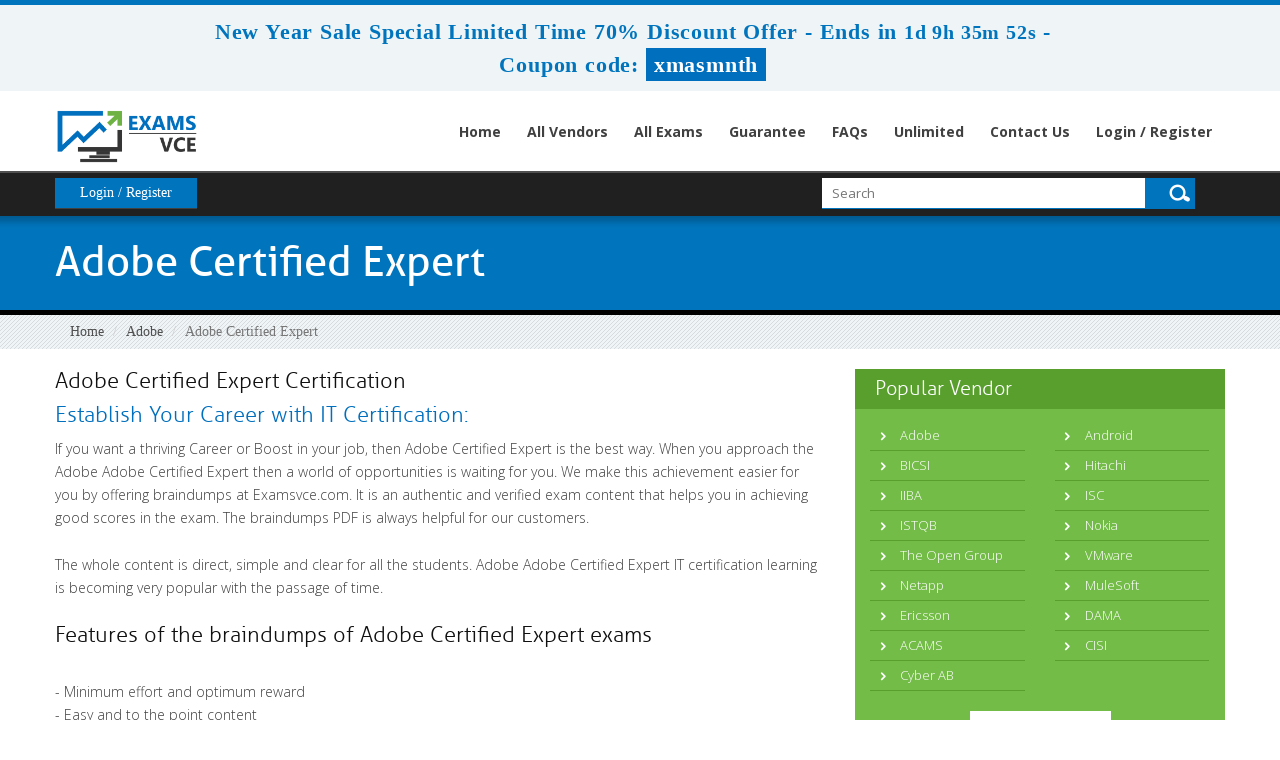

--- FILE ---
content_type: text/html; charset=UTF-8
request_url: https://www.examsvce.com/Adobe-Certified-Expert-cert.html
body_size: 6716
content:
<!DOCTYPE html>

<html lang="en">



<head>



    <meta charset="utf-8">

    <meta http-equiv="X-UA-Compatible" content="IE=edge">

    <meta name="viewport" content="width=device-width, initial-scale=1.0" />

    <meta name="author" content="">



    <meta name="description" content="ExamsVCE providing you 100% Adobe Certified Expert Certification exams passing guarantee with 100% valid Adobe Certified Expert vce practice test dumps with verified answers." />
<meta name="keywords" content="Adobe Adobe Certified Expert certification vce practice test braindumps, Adobe Certified Expert vce exams questions PDF, vce Questions and Answers, Adobe Certified Expert vce dumps" />
<link rel="canonical" href="https://www.examsvce.com/Adobe-Certified-Expert-cert.html" />
<title>Adobe Certified Expert Certification VCE Practice Test Dumps by ExamsVCE with 100% Passing Guarantee</title>

	<link rel="icon" href="https://www.examsvce.com/img/favicon.ico" type="image/x-icon">

    <!-- Bootstrap Core CSS -->

    <link href="https://www.examsvce.com/css/bootstrap.min.css" rel="stylesheet">



    <!-- Custom CSS -->

    <script src='https://www.google.com/recaptcha/api.js' async></script>

	<!-- <script src="https://www.google.com/recaptcha/api.js?render=6LefN94UAAAAAC4wghzmr-_oits3-D6G4i0_vdNB" defer></script> -->
	


    <link href="https://www.examsvce.com/css/custom.css" rel="stylesheet">

	<link href="https://www.examsvce.com/font-awesome-4.7.0/css/font-awesome.css" rel="stylesheet">

    <link href='https://fonts.googleapis.com/css?family=Open+Sans:300,400,700,600' rel='stylesheet' type='text/css'>



	<script src="https://www.examsvce.com/js/clipboard.min.js" async></script>

    <!-- HTML5 Shim and Respond.js IE8 support of HTML5 elements and media queries -->

    <!-- WARNING: Respond.js doesn't work if you view the page via file:// -->

    <!--[if lt IE 9]>

        <script src="https://oss.maxcdn.com/libs/html5shiv/3.7.0/html5shiv.js"></script>

        <script src="https://oss.maxcdn.com/libs/respond.js/1.4.2/respond.min.js"></script>

    <![endif]-->

    

<link href="https://www.examsvce.com/css/style.css?ver=3.3" rel="stylesheet" type="text/css">

<script type="text/javascript" src="https://www.examsvce.com/js/responsiveslides.min.js" async></script> 





<script>

        $(function () {

            $("#banner-slider").responsiveSlides({

                auto: false,

                pager: true,

                nav: false,

                speed: 600,

                maxwidth: 1170,

                maxheight: 530,

                namespace: "transparent-btns"

            });

        });

    </script>

	<script src="https://www.examsvce.com/js/jquery.js"></script>


<!--Start of Zopim Live Chat Script-->
<script type="text/javascript">
setTimeout(function(){
window.$zopim||(function(d,s){var z=$zopim=function(c){
z._.push(c)},$=z.s=
d.createElement(s),e=d.getElementsByTagName(s)[0];z.set=function(o){z.set.
_.push(o)};z._=[];z.set._=[];$.async=!0;$.setAttribute('charset','utf-8');
$.src='//v2.zopim.com/?4HWLfFA8ZMXbs2c22Z0fW8jSBLJQIQF3';z.t=+new Date;$.
type='text/javascript';e.parentNode.insertBefore($,e)})(document,'script');
}, 8000);

</script>
<!--End of Zopim Live Chat Script-->

<!-- Google tag (gtag.js) -->
<script async src="https://www.googletagmanager.com/gtag/js?id=G-F6EHEPM3E6"></script>
<script>
  window.dataLayer = window.dataLayer || [];
  function gtag(){dataLayer.push(arguments);}
  gtag('js', new Date());

  gtag('config', 'G-F6EHEPM3E6');
</script>
<meta name="ahrefs-site-verification" content="7c8f43b31f2ae453c34a3db858ba8b99737088ee2d9333d765e1c93671de13fe">

</head>



<body>




<!-- header advertisment -->
    <div class="promotionTitle">
        <div class="container">
            <div class="promotionTitle-title">
                <h3><span>New Year Sale Special Limited Time 70% Discount Offer - </span> Ends in <span id="coupontimeRem">0d 00h 00m 00s</span> - <span> Coupon code: <i>xmasmnth</i></span>
                </h3>
            </div>
        </div>
    </div>
<!-- header advertisment -->
<style>
/* header advertisment */
.promotionTitle {
  background: #eff4f7;
  opacity: 1;
  height: 100%;
  width: 100%;
  visibility: visible;
}
.promotionTitleActive {
  opacity: 0;
  height: 0;
  width: 0;
  visibility: hidden;
}
.promotionTitle-title {
  position: relative;
}
.promotionTitle-title h3 {
  position: relative;
  font-size: 22px;
  letter-spacing: .8px;
  line-height: 1.5;
  margin: 10px 10px;
  color: #0075bd;
  font-weight: bold;
  text-align: center;
  width: 97%;
 padding: 0px;
}

.promotionTitle-title i{
	background-color:#006fbd;
	color:#fff;
	padding: 4px 8px;
	font-style: normal;
	font-weight: 600;
	font-size: 22px;
}

.promotionTitle-title span {
	 color: #0075bd;
	 font-weight: bold;
	 display: inline-block;
	 font-size: 22px;
 font-weight: bold;
}

.promotionTitle-title h3 span#coupontimeRem {
  font-size: 20px;
}
</style>
<script>
		function closeDisBox(){
			$('.topDiscountBar').hide();
		}
	// Set the date we're counting down to
		var countDownDate = new Date("Jan 19, 2026 23:59:59").getTime();

		// Update the count down every 1 second
		var x = setInterval(function() {

		  // Get today's date and time
		  var now = new Date().getTime();

		  // Find the distance between now and the count down date
		  var distance = countDownDate - now;

		  // Time calculations for days, hours, minutes and seconds
		  var days = Math.floor(distance / (1000 * 60 * 60 * 24));
		  var hours = Math.floor((distance % (1000 * 60 * 60 * 24)) / (1000 * 60 * 60));
		  var minutes = Math.floor((distance % (1000 * 60 * 60)) / (1000 * 60));
		  var seconds = Math.floor((distance % (1000 * 60)) / 1000);

		  // Display the result in the element with id="demo"
		  document.getElementById("coupontimeRem").innerHTML = days + "d " + hours + "h "
  + minutes + "m " + seconds + "s ";
		  // If the count down is finished, write some text
		  if (distance < 0) {
			clearInterval(x);
			document.getElementById("coupontimeRem").innerHTML = "EXPIRED";
		  }
		}, 1000);
	</script>

<script src="https://www.google.com/recaptcha/api.js?render=6Ldn4M8UAAAAAIurBHJl4puDFcRg0N35iRrHjuAJ"></script>
  <script>
  $(document).ready(function(){
      grecaptcha.ready(function() {
        grecaptcha.execute('6Ldn4M8UAAAAAIurBHJl4puDFcRg0N35iRrHjuAJ').then(function(token) {
                $('form[name="downloadDemo"]').prepend('<input type="hidden" name="g-recaptcha-response" value="'+token+'">');
                $('form[name="contactusForm"]').prepend('<input type="hidden" name="g-recaptcha-response" value="'+token+'">');
                $('form[name="exam_request"]').prepend('<input type="hidden" name="g-recaptcha-response" value="'+token+'">');
				$('form[name="forgotPass"]').prepend('<input type="hidden" name="g-recaptcha-response" value="'+token+'">');
                $('form[name="registerForm"]').prepend('<input type="hidden" name="g-recaptcha-response" value="'+token+'">');
                $('form[name="loginForm"]').prepend('<input type="hidden" name="g-recaptcha-response" value="'+token+'">');
                $('form[name="addComment"]').prepend('<input type="hidden" name="g-recaptcha-response" value="'+token+'">');
				
        });
      });
  })
  </script>

<div class="header">

        <div class="max-width">

        	<div class="group">

                <div class="logo-box group">
                    <a href="https://www.examsvce.com"><img src="https://www.examsvce.com/images/logo.png" alt="examsvce.com" class="sitelogo"></a>
                </div>
                <div class="nav_main">

                    <div id="menuLink" class="menuLink"><a>Menu</a></div>

                    <div class="nav_pan">

                      <ul class="nav">

                      
                       <li><a href="https://www.examsvce.com" >Home</a></li>

                     <li><a href="/vendors.html" >All Vendors</a></li>

					<li><a href="/allexams.html" >All Exams</a></li>

                 	<li><a href="/guarantee.html" >Guarantee</a></li>

					<li><a href="/faq.html" >FAQs</a></li>

					<li><a href="/unlimitedaccess.html" >Unlimited</a></li>

                    <li><a href="/contactus.html" >Contact Us</a></li>

                   	

						<li><a href="/register.html">Login / Register</a></li>

				    
                      </ul>

                    </div>

                </div>

            </div>

         </div>

        <div class="member-area-and-search-box group">

            <div class="max-width">

                <ul class="member-area group">

                	
                    	<li class="register"><a href="/register.html">Login / Register</a></li>

                    
                    

                    

                </ul>

                <div class="search-box">

                    <form class="form" action="/search.html" method="POST" >

                    	<input type="text" class="input-field01" id="textfield"  name="query" placeholder="Search" required >

                        <input type="submit" class="search-submit" value="&nbsp;">

                    </form>

            </div>

            </div>

        </div>

    </div>



    

  <!-- Page Title -->

<div class="inner-page-banner">

    	<div class="max-width">

        	<h1 class="inner-banner-heading">Adobe Certified Expert</h1>

        </div>

</div>

<!-- Page breadcum -->

<div class="breadcrumb-box">

	<div class="max-width">

    	<ol class="breadcrumb">

  			<li><a href="https://www.examsvce.com">Home</a></li>

  		<li><a href="/Adobe.html">Adobe</a></li>

  		<li class="active">Adobe Certified Expert</li>

		</ol>

	</div>

</div>







<div class="inner-body-box">

    	<div class="max-width">

        	<div class="inner-body-left">

            	<h2>Adobe Certified Expert Certification</h2>

                <h2 class="apple-heading">Establish Your Career with IT Certification:</h2>

<p>If you want a thriving Career or Boost in your job, then Adobe Certified Expert&nbsp;is the best way. When you approach the Adobe Adobe Certified Expert then a world of opportunities is waiting for you. We make this achievement easier for you by offering braindumps at Examsvce.com. It is an authentic and verified exam content that helps you in achieving good scores in the exam. The braindumps PDF is always helpful for our customers.</p>

<p>The whole content is direct, simple and clear for all the students. Adobe Adobe Certified Expert IT certification learning is becoming very popular with the passage of time.</p>

<h2>Features of the braindumps of Adobe Certified Expert exams</h2>

<p><br />
- Minimum effort and optimum reward<br />
- Easy and to the point content<br />
- Verified and relevant content<br />
- 100% money back guarantee<br />
- Live chat and online demo</p>

<p>There are VCE Files available at examsvce.com facilitating the customers with the IT certification exam preparation.</p>

           		<h3 class="blue-heading">All Adobe Certified Expert Certification Exams</h3>
                <ul class="cert-list02 group">

                    <li class="cert-titles">Exam</li>

                    <li class="cert-price">Price</li>

                    <li class="cert-buynow">Buy Now</li>

                </ul>
                <ul>

                    

                    

                    

                    

                     
            <li>

                        <ul class="cert-list02 cert-content group">

                            <li class="cert-titles">

                                <div class="cert-title01">

                                	<a href="/AD0-E606-exam.html">

									AD0-E606 Practice Test

                                    </a>

                                </div>

                                <div class="cert-titles-descripton">Adobe Journey Optimizer Developer Expert</div>

                            </li>

                            <li class="cert-price03">850</li>

                            <li class="cert-buynow">

                            </li>

                        </ul>

                    </li>

            

            
            <li>

                        <ul class="cert-list02 cert-content group">

                            <li class="cert-titles">

                                <div class="cert-title01">

                                	<a href="/AD0-E725-exam.html">

									AD0-E725 Practice Test

                                    </a>

                                </div>

                                <div class="cert-titles-descripton">Adobe Commerce Developer Expert</div>

                            </li>

                            <li class="cert-price03">144.99</li>

                            <li class="cert-buynow">
<a href="javascript:void(0);" class="buy-now-button add_cart" data-url="/main/cart/addcart.html" data-id="9588" data-product="3" data-duration="3">
Buy Now</a>

                            </li>

                        </ul>

                    </li>

            

            
   


            <li>

                        <ul class="cert-list02 cert-content group">

                            <li class="cert-titles">

                                <div class="cert-title01">

                                	<a href="/AD0-E312-exam.html">

									AD0-E312 Practice Test

                                    </a>

                                </div>

                                <div class="cert-titles-descripton">Adobe Campaign Classic Developer Expert</div>

                            </li>

                            <li class="cert-price03">144.99</li>

                            <li class="cert-buynow">
<a href="javascript:void(0);" class="buy-now-button add_cart" data-url="/main/cart/addcart.html" data-id="5828" data-product="3" data-duration="3">
Buy Now</a>

                            </li>

                        </ul>

                    </li>



                    

                </ul>
				<br />
			

                <br /><h3 class="green-heading">  All Adobe Certifications in Realexamportal</h3>

                

                

                
                

                <div class="inner-cert-list-box group">

                	<ul class="cert-list">

                    

                    	
                    	

                    	<li>

                        	<div class="name-box" style="height:70px;">

                                <h4>
								<a href="/Adobe-Certified-Expert-cert.html">
								Adobe Certified Expert</a></h4>


                            </div>

                        </li>


                        
                    	

                    	<li>

                        	<div class="name-box" style="height:70px;">

                                <h4>
								<a href="/Adobe-Experience-Manager-cert.html">
								Adobe Experience Manager</a></h4>


                            </div>

                        </li>


                        
                    	

                    	<li>

                        	<div class="name-box" style="height:70px;">

                                <h4>
								<a href="/Photoshop-CC-2015-cert.html">
								Photoshop CC 2015</a></h4>


                            </div>

                        </li>


                        
                    	

                    	<li>

                        	<div class="name-box" style="height:70px;">

                                <h4>
								<a href="/Adobe-Illustrator-CC-2015-cert.html">
								Adobe Illustrator CC 2015</a></h4>


                            </div>

                        </li>


                        
                    	

                    	<li>

                        	<div class="name-box" style="height:70px;">

                                <h4>
								<a href="/Adobe-InDesign-CC-2015-cert.html">
								Adobe InDesign CC 2015</a></h4>


                            </div>

                        </li>


                        
                    	

                    	<li>

                        	<div class="name-box" style="height:70px;">

                                <h4>
								<a href="/Dreamweaver-CC-2015-cert.html">
								Dreamweaver CC 2015</a></h4>


                            </div>

                        </li>


                        
                    	

                    	<li>

                        	<div class="name-box" style="height:70px;">

                                <h4>
								<a href="/Premiere-Pro-CC-2015-cert.html">
								Premiere Pro CC 2015</a></h4>


                            </div>

                        </li>


                        
                    	

                    	<li>

                        	<div class="name-box" style="height:70px;">

                                <h4>
								<a href="/AEM-Forms-Architect-cert.html">
								AEM Forms Architect</a></h4>


                            </div>

                        </li>


                        
                    	

                    	<li>

                        	<div class="name-box" style="height:70px;">

                                <h4>
								<a href="/Adobe-Advertising-Cloud-cert.html">
								Adobe Advertising Cloud</a></h4>


                            </div>

                        </li>


                        
                    	

                    	<li>

                        	<div class="name-box" style="height:70px;">

                                <h4>
								<a href="/Adobe-Analytics-cert.html">
								Adobe Analytics</a></h4>


                            </div>

                        </li>


                        
                    	

                    	<li>

                        	<div class="name-box" style="height:70px;">

                                <h4>
								<a href="/Adobe-Audience-Manager-cert.html">
								Adobe Audience Manager</a></h4>


                            </div>

                        </li>


                        
                    	

                    	<li>

                        	<div class="name-box" style="height:70px;">

                                <h4>
								<a href="/Adobe-Campaign-cert.html">
								Adobe Campaign</a></h4>


                            </div>

                        </li>


                        
                    	

                    	<li>

                        	<div class="name-box" style="height:70px;">

                                <h4>
								<a href="/Adobe-Target-cert.html">
								Adobe Target</a></h4>


                            </div>

                        </li>


                        
                    	

                    	<li>

                        	<div class="name-box" style="height:70px;">

                                <h4>
								<a href="/Photoshop-cert.html">
								Photoshop</a></h4>


                            </div>

                        </li>


                        
                    	

                    	<li>

                        	<div class="name-box" style="height:70px;">

                                <h4>
								<a href="/Adobe-Creative-Cloud-cert.html">
								Adobe Creative Cloud</a></h4>


                            </div>

                        </li>


                        
                    	

                    	<li>

                        	<div class="name-box" style="height:70px;">

                                <h4>
								<a href="/Adobe-Marketo-Engage-cert.html">
								Adobe Marketo Engage</a></h4>


                            </div>

                        </li>


                        
                    	

                    	<li>

                        	<div class="name-box" style="height:70px;">

                                <h4>
								<a href="/Adobe-Experience-Platform-cert.html">
								Adobe Experience Platform</a></h4>


                            </div>

                        </li>


                        
                    	

                    	<li>

                        	<div class="name-box" style="height:70px;">

                                <h4>
								<a href="/Adobe-Sign-cert.html">
								Adobe Sign</a></h4>


                            </div>

                        </li>


                        
                    	

                    	<li>

                        	<div class="name-box" style="height:70px;">

                                <h4>
								<a href="/Adobe-Commerce-cert.html">
								Adobe Commerce</a></h4>


                            </div>

                        </li>


                        
                    	

                    	<li>

                        	<div class="name-box" style="height:70px;">

                                <h4>
								<a href="/Adobe-Workfront-cert.html">
								Adobe Workfront</a></h4>


                            </div>

                        </li>


                        
                    	

                    	<li>

                        	<div class="name-box" style="height:70px;">

                                <h4>
								<a href="/Adobe-Campaign-Classic-cert.html">
								Adobe Campaign Classic</a></h4>


                            </div>

                        </li>


                        
                    	

                    	<li>

                        	<div class="name-box" style="height:70px;">

                                <h4>
								<a href="/Adobe-Customer-Journey-Analytics-cert.html">
								Adobe Customer Journey Analytics</a></h4>


                            </div>

                        </li>


                        
                    	

                    	<li>

                        	<div class="name-box" style="height:70px;">

                                <h4>
								<a href="/Adobe-Document-Cloud-cert.html">
								Adobe Document Cloud</a></h4>


                            </div>

                        </li>


                        
                    	

                    	<li>

                        	<div class="name-box" style="height:70px;">

                                <h4>
								<a href="/Adobe-Captivate-cert.html">
								Adobe Captivate</a></h4>


                            </div>

                        </li>


                        
                    	

                    	<li>

                        	<div class="name-box" style="height:70px;">

                                <h4>
								<a href="/Adobe-ColdFusion-cert.html">
								Adobe ColdFusion</a></h4>


                            </div>

                        </li>


                        
                    	

                    	<li>

                        	<div class="name-box" style="height:70px;">

                                <h4>
								<a href="/Adobe-Journey-Optimizer-cert.html">
								Adobe Journey Optimizer</a></h4>


                            </div>

                        </li>


                        
                    	

                    	<li>

                        	<div class="name-box" style="height:70px;">

                                <h4>
								<a href="/Adobe-Expert-cert.html">
								Adobe Expert</a></h4>


                            </div>

                        </li>


                        
                    </ul>

                </div>

                

            </div>

            <div class="inner-body-right">

            	
				<h2 class="green-heading">Popular Vendor</h2>
                <div class="inner-popular-vendor">
                	<ul class="inner-popular-vendor-list group">
                    	 
                    	<li ><a href="/Adobe.html" title="Adobe">

						Adobe
        </a></li>

                        
                    	<li class="second"><a href="/Android.html" title="Android">

						Android
        </a></li>

                        
                    	<li ><a href="/BICSI.html" title="BICSI">

						BICSI
        </a></li>

                        
                    	<li class="second"><a href="/Hitachi.html" title="Hitachi">

						Hitachi
        </a></li>

                        
                    	<li ><a href="/IIBA.html" title="IIBA">

						IIBA
        </a></li>

                        
                    	<li class="second"><a href="/ISC.html" title="ISC">

						ISC
        </a></li>

                        
                    	<li ><a href="/ISTQB.html" title="ISTQB">

						ISTQB
        </a></li>

                        
                    	<li class="second"><a href="/Nokia.html" title="Nokia">

						Nokia
        </a></li>

                        
                    	<li ><a href="/The-Open-Group.html" title="The Open Group">

						The Open Group
        </a></li>

                        
                    	<li class="second"><a href="/VMware.html" title="VMware">

						VMware
        </a></li>

                        
                    	<li ><a href="/Netapp.html" title="Netapp">

						Netapp
        </a></li>

                        
                    	<li class="second"><a href="/MuleSoft.html" title="MuleSoft">

						MuleSoft
        </a></li>

                        
                    	<li ><a href="/Ericsson.html" title="Ericsson">

						Ericsson
        </a></li>

                        
                    	<li class="second"><a href="/DAMA.html" title="DAMA">

						DAMA
        </a></li>

                        
                    	<li ><a href="/ACAMS.html" title="ACAMS">

						ACAMS
        </a></li>

                        
                    	<li class="second"><a href="/CISI.html" title="CISI">

						CISI
        </a></li>

                        
                    	<li ><a href="/Cyber-AB.html" title="Cyber AB">

						Cyber AB
        </a></li>

                        
                    

                    </ul>

                    <a href="/vendors.html" class="white-button">View All Vendors</a>

                </div>

                <h2 class="red-heading">Member Login</h2>

                <div class="member-login group">

                	<p>Signup now to our newsletter to get the latest updates of our products, news and many more. We do not spam.</p>

                    <form class="login-form" method="post" action="/login.html">

                    	<div class="group">

                            <label class="input-label03">Name</label>

                            <input class="input-field03 input-field04 input-field05" type="email" placeholder="Email" name="email" >

                    	</div>

                    	<div class="group">

                            <label class="input-label03">Pass</label>

                            <input class="input-field03 input-field04" type="password" placeholder="Password" name="password" >

                        </div>

                        <div class="group">

                            

                            <a href="/forgotpass.html" class="forget-password">Forgot Your Password?</a>

                        </div>

                        <div class="group"><input type="submit" class="white-button02" value="Signin"></div>

                    </form>

                </div>

                <h2 class="blue-heading">What People Say About Us</h2>

                <div class="what-people-say">

                	
                     Combining hands-on labs with my core study material made all the theoretical knowledge click into place for the Cloud-Digital-Leader exam.                </div>

                <h3 class="purpal-heading">Money Back Guarantee</h3>

                <div class="money-back group">

                	<div class="group">

                    	<div class="money-back-image-box"><img src="images/money-back-image.png" alt="examsvce money back guarantee"></div>

                    	<p class="money-back-text">We offer you 30 days money back guarantee. Students, who got failed, even after struggling hard to pass the exams by using our preparation material, are advised to claim our money back guarantee.</p>

                    </div>

                </div>
                
                
                
                
                
                
                
                
               

            













                
                
                
            </div>

        </div>

    </div>






















  

  

  

<div class="payment-box">

    	<div class="max-width">

        	<div class="payment-inner-box group">

            	<h2>Payments We Accept</h2>

                <p>Your purchase with ExamsVCE is safe and fast. Your products will be available for immediate download after your payment has been received.<br>

				The ExamsVCE website is protected by 256-bit SSL from McAfee, the leader in online security.</p>

                <div class="payment-images-box">

           	    <img src="https://www.examsvce.com/images/payment-image.png" alt="examsvce payment method"> </div>

            </div>

        </div>

    </div>

    

    <div class="footer">

    	<div class="max-width">
			<div class="col-lg-10">
            <ul class="footer-nav group">

                <li><a href="https://www.examsvce.com">Home</a></li>

                <li><a href="/aboutus.html">About Us</a></li>

                <li><a href="/allexams.html">All Exams</a></li>

                <li><a href="/vendors.html">All Vendors</a></li>

                <li><a href="/guarantee.html">Guarantee</a></li>

                <li><a href="/testimonials.html">Testimonials</a></li>

                <li><a href="/contactus.html">Contact US</a></li>
                <li><a href="/dmca.html">DMCA & Copyrights</a></li>

            </ul>

            <h2>Contact Us</h2>

            <div class="team-email"><span>Support Team: </span><a href="mailto:2026-01-19 00:24:02" >support@examsvce.com</a></div>

            <div class="copy-right-and-social-box group">

            <ul class="social-icon group">

                <li class="facebook-ico"><a href="#">&nbsp;</a></li>

                <li class="twitter-ico"><a href="#">&nbsp;</a></li>

                <li class="in-ico"><a href="#">&nbsp;</a></li>

                <li class="rss-feed-ico"><a href="#">&nbsp;</a></li>

            </ul>



            <div class="copy-right">Copyright © 2013-2026 examsvce.com. All Rights Reserved</div>

            </div>

</div>
			<div class="col-md-2 col-sm-6 col-xs-12">
				<div class="secureSite">
            		<img src="https://www.examsvce.com/img/mcafee.png" alt="mcafee secure" class="center-block">
					<p class="text-center" style="color:white; font-size:12px;">TESTED 18 Jan 2026</p>
				</div>
            </div>

        </div>

    </div>

    

    

    

    

    

    

    

    

    

    







    

    <!-- /.container -->



    <!-- jQuery -->

    



    <!-- Bootstrap Core JavaScript -->

    <script src="https://www.examsvce.com/js/bootstrap.min.js"></script>

    <script src="https://www.examsvce.com/js/manage.js"></script>

    

    <script src="https://www.examsvce.com/js/jquery.min.js"></script>

	<script type="text/javascript">

  $('body').on('click', '.menuLink', function()

  {

	  var state = $(this).data('state');

	  switch(state){

		  case 1 :

		  case undefined:

			  $('.nav_pan').animate({height: "toggle", opacity: "toggle"}, 400, 'linear');

			  $(this).data('state', 2);

			  break;

		  case 2 :

			  $('.nav_pan').animate({height: "toggle", opacity: "toggle"}, 400, 'linear');

			  $(this).data('state', 1);

			  break;

	  }

  });

</script>


</body>



</html>

--- FILE ---
content_type: text/html; charset=utf-8
request_url: https://www.google.com/recaptcha/api2/anchor?ar=1&k=6Ldn4M8UAAAAAIurBHJl4puDFcRg0N35iRrHjuAJ&co=aHR0cHM6Ly93d3cuZXhhbXN2Y2UuY29tOjQ0Mw..&hl=en&v=PoyoqOPhxBO7pBk68S4YbpHZ&size=invisible&anchor-ms=20000&execute-ms=30000&cb=fxqf6wy6h522
body_size: 48867
content:
<!DOCTYPE HTML><html dir="ltr" lang="en"><head><meta http-equiv="Content-Type" content="text/html; charset=UTF-8">
<meta http-equiv="X-UA-Compatible" content="IE=edge">
<title>reCAPTCHA</title>
<style type="text/css">
/* cyrillic-ext */
@font-face {
  font-family: 'Roboto';
  font-style: normal;
  font-weight: 400;
  font-stretch: 100%;
  src: url(//fonts.gstatic.com/s/roboto/v48/KFO7CnqEu92Fr1ME7kSn66aGLdTylUAMa3GUBHMdazTgWw.woff2) format('woff2');
  unicode-range: U+0460-052F, U+1C80-1C8A, U+20B4, U+2DE0-2DFF, U+A640-A69F, U+FE2E-FE2F;
}
/* cyrillic */
@font-face {
  font-family: 'Roboto';
  font-style: normal;
  font-weight: 400;
  font-stretch: 100%;
  src: url(//fonts.gstatic.com/s/roboto/v48/KFO7CnqEu92Fr1ME7kSn66aGLdTylUAMa3iUBHMdazTgWw.woff2) format('woff2');
  unicode-range: U+0301, U+0400-045F, U+0490-0491, U+04B0-04B1, U+2116;
}
/* greek-ext */
@font-face {
  font-family: 'Roboto';
  font-style: normal;
  font-weight: 400;
  font-stretch: 100%;
  src: url(//fonts.gstatic.com/s/roboto/v48/KFO7CnqEu92Fr1ME7kSn66aGLdTylUAMa3CUBHMdazTgWw.woff2) format('woff2');
  unicode-range: U+1F00-1FFF;
}
/* greek */
@font-face {
  font-family: 'Roboto';
  font-style: normal;
  font-weight: 400;
  font-stretch: 100%;
  src: url(//fonts.gstatic.com/s/roboto/v48/KFO7CnqEu92Fr1ME7kSn66aGLdTylUAMa3-UBHMdazTgWw.woff2) format('woff2');
  unicode-range: U+0370-0377, U+037A-037F, U+0384-038A, U+038C, U+038E-03A1, U+03A3-03FF;
}
/* math */
@font-face {
  font-family: 'Roboto';
  font-style: normal;
  font-weight: 400;
  font-stretch: 100%;
  src: url(//fonts.gstatic.com/s/roboto/v48/KFO7CnqEu92Fr1ME7kSn66aGLdTylUAMawCUBHMdazTgWw.woff2) format('woff2');
  unicode-range: U+0302-0303, U+0305, U+0307-0308, U+0310, U+0312, U+0315, U+031A, U+0326-0327, U+032C, U+032F-0330, U+0332-0333, U+0338, U+033A, U+0346, U+034D, U+0391-03A1, U+03A3-03A9, U+03B1-03C9, U+03D1, U+03D5-03D6, U+03F0-03F1, U+03F4-03F5, U+2016-2017, U+2034-2038, U+203C, U+2040, U+2043, U+2047, U+2050, U+2057, U+205F, U+2070-2071, U+2074-208E, U+2090-209C, U+20D0-20DC, U+20E1, U+20E5-20EF, U+2100-2112, U+2114-2115, U+2117-2121, U+2123-214F, U+2190, U+2192, U+2194-21AE, U+21B0-21E5, U+21F1-21F2, U+21F4-2211, U+2213-2214, U+2216-22FF, U+2308-230B, U+2310, U+2319, U+231C-2321, U+2336-237A, U+237C, U+2395, U+239B-23B7, U+23D0, U+23DC-23E1, U+2474-2475, U+25AF, U+25B3, U+25B7, U+25BD, U+25C1, U+25CA, U+25CC, U+25FB, U+266D-266F, U+27C0-27FF, U+2900-2AFF, U+2B0E-2B11, U+2B30-2B4C, U+2BFE, U+3030, U+FF5B, U+FF5D, U+1D400-1D7FF, U+1EE00-1EEFF;
}
/* symbols */
@font-face {
  font-family: 'Roboto';
  font-style: normal;
  font-weight: 400;
  font-stretch: 100%;
  src: url(//fonts.gstatic.com/s/roboto/v48/KFO7CnqEu92Fr1ME7kSn66aGLdTylUAMaxKUBHMdazTgWw.woff2) format('woff2');
  unicode-range: U+0001-000C, U+000E-001F, U+007F-009F, U+20DD-20E0, U+20E2-20E4, U+2150-218F, U+2190, U+2192, U+2194-2199, U+21AF, U+21E6-21F0, U+21F3, U+2218-2219, U+2299, U+22C4-22C6, U+2300-243F, U+2440-244A, U+2460-24FF, U+25A0-27BF, U+2800-28FF, U+2921-2922, U+2981, U+29BF, U+29EB, U+2B00-2BFF, U+4DC0-4DFF, U+FFF9-FFFB, U+10140-1018E, U+10190-1019C, U+101A0, U+101D0-101FD, U+102E0-102FB, U+10E60-10E7E, U+1D2C0-1D2D3, U+1D2E0-1D37F, U+1F000-1F0FF, U+1F100-1F1AD, U+1F1E6-1F1FF, U+1F30D-1F30F, U+1F315, U+1F31C, U+1F31E, U+1F320-1F32C, U+1F336, U+1F378, U+1F37D, U+1F382, U+1F393-1F39F, U+1F3A7-1F3A8, U+1F3AC-1F3AF, U+1F3C2, U+1F3C4-1F3C6, U+1F3CA-1F3CE, U+1F3D4-1F3E0, U+1F3ED, U+1F3F1-1F3F3, U+1F3F5-1F3F7, U+1F408, U+1F415, U+1F41F, U+1F426, U+1F43F, U+1F441-1F442, U+1F444, U+1F446-1F449, U+1F44C-1F44E, U+1F453, U+1F46A, U+1F47D, U+1F4A3, U+1F4B0, U+1F4B3, U+1F4B9, U+1F4BB, U+1F4BF, U+1F4C8-1F4CB, U+1F4D6, U+1F4DA, U+1F4DF, U+1F4E3-1F4E6, U+1F4EA-1F4ED, U+1F4F7, U+1F4F9-1F4FB, U+1F4FD-1F4FE, U+1F503, U+1F507-1F50B, U+1F50D, U+1F512-1F513, U+1F53E-1F54A, U+1F54F-1F5FA, U+1F610, U+1F650-1F67F, U+1F687, U+1F68D, U+1F691, U+1F694, U+1F698, U+1F6AD, U+1F6B2, U+1F6B9-1F6BA, U+1F6BC, U+1F6C6-1F6CF, U+1F6D3-1F6D7, U+1F6E0-1F6EA, U+1F6F0-1F6F3, U+1F6F7-1F6FC, U+1F700-1F7FF, U+1F800-1F80B, U+1F810-1F847, U+1F850-1F859, U+1F860-1F887, U+1F890-1F8AD, U+1F8B0-1F8BB, U+1F8C0-1F8C1, U+1F900-1F90B, U+1F93B, U+1F946, U+1F984, U+1F996, U+1F9E9, U+1FA00-1FA6F, U+1FA70-1FA7C, U+1FA80-1FA89, U+1FA8F-1FAC6, U+1FACE-1FADC, U+1FADF-1FAE9, U+1FAF0-1FAF8, U+1FB00-1FBFF;
}
/* vietnamese */
@font-face {
  font-family: 'Roboto';
  font-style: normal;
  font-weight: 400;
  font-stretch: 100%;
  src: url(//fonts.gstatic.com/s/roboto/v48/KFO7CnqEu92Fr1ME7kSn66aGLdTylUAMa3OUBHMdazTgWw.woff2) format('woff2');
  unicode-range: U+0102-0103, U+0110-0111, U+0128-0129, U+0168-0169, U+01A0-01A1, U+01AF-01B0, U+0300-0301, U+0303-0304, U+0308-0309, U+0323, U+0329, U+1EA0-1EF9, U+20AB;
}
/* latin-ext */
@font-face {
  font-family: 'Roboto';
  font-style: normal;
  font-weight: 400;
  font-stretch: 100%;
  src: url(//fonts.gstatic.com/s/roboto/v48/KFO7CnqEu92Fr1ME7kSn66aGLdTylUAMa3KUBHMdazTgWw.woff2) format('woff2');
  unicode-range: U+0100-02BA, U+02BD-02C5, U+02C7-02CC, U+02CE-02D7, U+02DD-02FF, U+0304, U+0308, U+0329, U+1D00-1DBF, U+1E00-1E9F, U+1EF2-1EFF, U+2020, U+20A0-20AB, U+20AD-20C0, U+2113, U+2C60-2C7F, U+A720-A7FF;
}
/* latin */
@font-face {
  font-family: 'Roboto';
  font-style: normal;
  font-weight: 400;
  font-stretch: 100%;
  src: url(//fonts.gstatic.com/s/roboto/v48/KFO7CnqEu92Fr1ME7kSn66aGLdTylUAMa3yUBHMdazQ.woff2) format('woff2');
  unicode-range: U+0000-00FF, U+0131, U+0152-0153, U+02BB-02BC, U+02C6, U+02DA, U+02DC, U+0304, U+0308, U+0329, U+2000-206F, U+20AC, U+2122, U+2191, U+2193, U+2212, U+2215, U+FEFF, U+FFFD;
}
/* cyrillic-ext */
@font-face {
  font-family: 'Roboto';
  font-style: normal;
  font-weight: 500;
  font-stretch: 100%;
  src: url(//fonts.gstatic.com/s/roboto/v48/KFO7CnqEu92Fr1ME7kSn66aGLdTylUAMa3GUBHMdazTgWw.woff2) format('woff2');
  unicode-range: U+0460-052F, U+1C80-1C8A, U+20B4, U+2DE0-2DFF, U+A640-A69F, U+FE2E-FE2F;
}
/* cyrillic */
@font-face {
  font-family: 'Roboto';
  font-style: normal;
  font-weight: 500;
  font-stretch: 100%;
  src: url(//fonts.gstatic.com/s/roboto/v48/KFO7CnqEu92Fr1ME7kSn66aGLdTylUAMa3iUBHMdazTgWw.woff2) format('woff2');
  unicode-range: U+0301, U+0400-045F, U+0490-0491, U+04B0-04B1, U+2116;
}
/* greek-ext */
@font-face {
  font-family: 'Roboto';
  font-style: normal;
  font-weight: 500;
  font-stretch: 100%;
  src: url(//fonts.gstatic.com/s/roboto/v48/KFO7CnqEu92Fr1ME7kSn66aGLdTylUAMa3CUBHMdazTgWw.woff2) format('woff2');
  unicode-range: U+1F00-1FFF;
}
/* greek */
@font-face {
  font-family: 'Roboto';
  font-style: normal;
  font-weight: 500;
  font-stretch: 100%;
  src: url(//fonts.gstatic.com/s/roboto/v48/KFO7CnqEu92Fr1ME7kSn66aGLdTylUAMa3-UBHMdazTgWw.woff2) format('woff2');
  unicode-range: U+0370-0377, U+037A-037F, U+0384-038A, U+038C, U+038E-03A1, U+03A3-03FF;
}
/* math */
@font-face {
  font-family: 'Roboto';
  font-style: normal;
  font-weight: 500;
  font-stretch: 100%;
  src: url(//fonts.gstatic.com/s/roboto/v48/KFO7CnqEu92Fr1ME7kSn66aGLdTylUAMawCUBHMdazTgWw.woff2) format('woff2');
  unicode-range: U+0302-0303, U+0305, U+0307-0308, U+0310, U+0312, U+0315, U+031A, U+0326-0327, U+032C, U+032F-0330, U+0332-0333, U+0338, U+033A, U+0346, U+034D, U+0391-03A1, U+03A3-03A9, U+03B1-03C9, U+03D1, U+03D5-03D6, U+03F0-03F1, U+03F4-03F5, U+2016-2017, U+2034-2038, U+203C, U+2040, U+2043, U+2047, U+2050, U+2057, U+205F, U+2070-2071, U+2074-208E, U+2090-209C, U+20D0-20DC, U+20E1, U+20E5-20EF, U+2100-2112, U+2114-2115, U+2117-2121, U+2123-214F, U+2190, U+2192, U+2194-21AE, U+21B0-21E5, U+21F1-21F2, U+21F4-2211, U+2213-2214, U+2216-22FF, U+2308-230B, U+2310, U+2319, U+231C-2321, U+2336-237A, U+237C, U+2395, U+239B-23B7, U+23D0, U+23DC-23E1, U+2474-2475, U+25AF, U+25B3, U+25B7, U+25BD, U+25C1, U+25CA, U+25CC, U+25FB, U+266D-266F, U+27C0-27FF, U+2900-2AFF, U+2B0E-2B11, U+2B30-2B4C, U+2BFE, U+3030, U+FF5B, U+FF5D, U+1D400-1D7FF, U+1EE00-1EEFF;
}
/* symbols */
@font-face {
  font-family: 'Roboto';
  font-style: normal;
  font-weight: 500;
  font-stretch: 100%;
  src: url(//fonts.gstatic.com/s/roboto/v48/KFO7CnqEu92Fr1ME7kSn66aGLdTylUAMaxKUBHMdazTgWw.woff2) format('woff2');
  unicode-range: U+0001-000C, U+000E-001F, U+007F-009F, U+20DD-20E0, U+20E2-20E4, U+2150-218F, U+2190, U+2192, U+2194-2199, U+21AF, U+21E6-21F0, U+21F3, U+2218-2219, U+2299, U+22C4-22C6, U+2300-243F, U+2440-244A, U+2460-24FF, U+25A0-27BF, U+2800-28FF, U+2921-2922, U+2981, U+29BF, U+29EB, U+2B00-2BFF, U+4DC0-4DFF, U+FFF9-FFFB, U+10140-1018E, U+10190-1019C, U+101A0, U+101D0-101FD, U+102E0-102FB, U+10E60-10E7E, U+1D2C0-1D2D3, U+1D2E0-1D37F, U+1F000-1F0FF, U+1F100-1F1AD, U+1F1E6-1F1FF, U+1F30D-1F30F, U+1F315, U+1F31C, U+1F31E, U+1F320-1F32C, U+1F336, U+1F378, U+1F37D, U+1F382, U+1F393-1F39F, U+1F3A7-1F3A8, U+1F3AC-1F3AF, U+1F3C2, U+1F3C4-1F3C6, U+1F3CA-1F3CE, U+1F3D4-1F3E0, U+1F3ED, U+1F3F1-1F3F3, U+1F3F5-1F3F7, U+1F408, U+1F415, U+1F41F, U+1F426, U+1F43F, U+1F441-1F442, U+1F444, U+1F446-1F449, U+1F44C-1F44E, U+1F453, U+1F46A, U+1F47D, U+1F4A3, U+1F4B0, U+1F4B3, U+1F4B9, U+1F4BB, U+1F4BF, U+1F4C8-1F4CB, U+1F4D6, U+1F4DA, U+1F4DF, U+1F4E3-1F4E6, U+1F4EA-1F4ED, U+1F4F7, U+1F4F9-1F4FB, U+1F4FD-1F4FE, U+1F503, U+1F507-1F50B, U+1F50D, U+1F512-1F513, U+1F53E-1F54A, U+1F54F-1F5FA, U+1F610, U+1F650-1F67F, U+1F687, U+1F68D, U+1F691, U+1F694, U+1F698, U+1F6AD, U+1F6B2, U+1F6B9-1F6BA, U+1F6BC, U+1F6C6-1F6CF, U+1F6D3-1F6D7, U+1F6E0-1F6EA, U+1F6F0-1F6F3, U+1F6F7-1F6FC, U+1F700-1F7FF, U+1F800-1F80B, U+1F810-1F847, U+1F850-1F859, U+1F860-1F887, U+1F890-1F8AD, U+1F8B0-1F8BB, U+1F8C0-1F8C1, U+1F900-1F90B, U+1F93B, U+1F946, U+1F984, U+1F996, U+1F9E9, U+1FA00-1FA6F, U+1FA70-1FA7C, U+1FA80-1FA89, U+1FA8F-1FAC6, U+1FACE-1FADC, U+1FADF-1FAE9, U+1FAF0-1FAF8, U+1FB00-1FBFF;
}
/* vietnamese */
@font-face {
  font-family: 'Roboto';
  font-style: normal;
  font-weight: 500;
  font-stretch: 100%;
  src: url(//fonts.gstatic.com/s/roboto/v48/KFO7CnqEu92Fr1ME7kSn66aGLdTylUAMa3OUBHMdazTgWw.woff2) format('woff2');
  unicode-range: U+0102-0103, U+0110-0111, U+0128-0129, U+0168-0169, U+01A0-01A1, U+01AF-01B0, U+0300-0301, U+0303-0304, U+0308-0309, U+0323, U+0329, U+1EA0-1EF9, U+20AB;
}
/* latin-ext */
@font-face {
  font-family: 'Roboto';
  font-style: normal;
  font-weight: 500;
  font-stretch: 100%;
  src: url(//fonts.gstatic.com/s/roboto/v48/KFO7CnqEu92Fr1ME7kSn66aGLdTylUAMa3KUBHMdazTgWw.woff2) format('woff2');
  unicode-range: U+0100-02BA, U+02BD-02C5, U+02C7-02CC, U+02CE-02D7, U+02DD-02FF, U+0304, U+0308, U+0329, U+1D00-1DBF, U+1E00-1E9F, U+1EF2-1EFF, U+2020, U+20A0-20AB, U+20AD-20C0, U+2113, U+2C60-2C7F, U+A720-A7FF;
}
/* latin */
@font-face {
  font-family: 'Roboto';
  font-style: normal;
  font-weight: 500;
  font-stretch: 100%;
  src: url(//fonts.gstatic.com/s/roboto/v48/KFO7CnqEu92Fr1ME7kSn66aGLdTylUAMa3yUBHMdazQ.woff2) format('woff2');
  unicode-range: U+0000-00FF, U+0131, U+0152-0153, U+02BB-02BC, U+02C6, U+02DA, U+02DC, U+0304, U+0308, U+0329, U+2000-206F, U+20AC, U+2122, U+2191, U+2193, U+2212, U+2215, U+FEFF, U+FFFD;
}
/* cyrillic-ext */
@font-face {
  font-family: 'Roboto';
  font-style: normal;
  font-weight: 900;
  font-stretch: 100%;
  src: url(//fonts.gstatic.com/s/roboto/v48/KFO7CnqEu92Fr1ME7kSn66aGLdTylUAMa3GUBHMdazTgWw.woff2) format('woff2');
  unicode-range: U+0460-052F, U+1C80-1C8A, U+20B4, U+2DE0-2DFF, U+A640-A69F, U+FE2E-FE2F;
}
/* cyrillic */
@font-face {
  font-family: 'Roboto';
  font-style: normal;
  font-weight: 900;
  font-stretch: 100%;
  src: url(//fonts.gstatic.com/s/roboto/v48/KFO7CnqEu92Fr1ME7kSn66aGLdTylUAMa3iUBHMdazTgWw.woff2) format('woff2');
  unicode-range: U+0301, U+0400-045F, U+0490-0491, U+04B0-04B1, U+2116;
}
/* greek-ext */
@font-face {
  font-family: 'Roboto';
  font-style: normal;
  font-weight: 900;
  font-stretch: 100%;
  src: url(//fonts.gstatic.com/s/roboto/v48/KFO7CnqEu92Fr1ME7kSn66aGLdTylUAMa3CUBHMdazTgWw.woff2) format('woff2');
  unicode-range: U+1F00-1FFF;
}
/* greek */
@font-face {
  font-family: 'Roboto';
  font-style: normal;
  font-weight: 900;
  font-stretch: 100%;
  src: url(//fonts.gstatic.com/s/roboto/v48/KFO7CnqEu92Fr1ME7kSn66aGLdTylUAMa3-UBHMdazTgWw.woff2) format('woff2');
  unicode-range: U+0370-0377, U+037A-037F, U+0384-038A, U+038C, U+038E-03A1, U+03A3-03FF;
}
/* math */
@font-face {
  font-family: 'Roboto';
  font-style: normal;
  font-weight: 900;
  font-stretch: 100%;
  src: url(//fonts.gstatic.com/s/roboto/v48/KFO7CnqEu92Fr1ME7kSn66aGLdTylUAMawCUBHMdazTgWw.woff2) format('woff2');
  unicode-range: U+0302-0303, U+0305, U+0307-0308, U+0310, U+0312, U+0315, U+031A, U+0326-0327, U+032C, U+032F-0330, U+0332-0333, U+0338, U+033A, U+0346, U+034D, U+0391-03A1, U+03A3-03A9, U+03B1-03C9, U+03D1, U+03D5-03D6, U+03F0-03F1, U+03F4-03F5, U+2016-2017, U+2034-2038, U+203C, U+2040, U+2043, U+2047, U+2050, U+2057, U+205F, U+2070-2071, U+2074-208E, U+2090-209C, U+20D0-20DC, U+20E1, U+20E5-20EF, U+2100-2112, U+2114-2115, U+2117-2121, U+2123-214F, U+2190, U+2192, U+2194-21AE, U+21B0-21E5, U+21F1-21F2, U+21F4-2211, U+2213-2214, U+2216-22FF, U+2308-230B, U+2310, U+2319, U+231C-2321, U+2336-237A, U+237C, U+2395, U+239B-23B7, U+23D0, U+23DC-23E1, U+2474-2475, U+25AF, U+25B3, U+25B7, U+25BD, U+25C1, U+25CA, U+25CC, U+25FB, U+266D-266F, U+27C0-27FF, U+2900-2AFF, U+2B0E-2B11, U+2B30-2B4C, U+2BFE, U+3030, U+FF5B, U+FF5D, U+1D400-1D7FF, U+1EE00-1EEFF;
}
/* symbols */
@font-face {
  font-family: 'Roboto';
  font-style: normal;
  font-weight: 900;
  font-stretch: 100%;
  src: url(//fonts.gstatic.com/s/roboto/v48/KFO7CnqEu92Fr1ME7kSn66aGLdTylUAMaxKUBHMdazTgWw.woff2) format('woff2');
  unicode-range: U+0001-000C, U+000E-001F, U+007F-009F, U+20DD-20E0, U+20E2-20E4, U+2150-218F, U+2190, U+2192, U+2194-2199, U+21AF, U+21E6-21F0, U+21F3, U+2218-2219, U+2299, U+22C4-22C6, U+2300-243F, U+2440-244A, U+2460-24FF, U+25A0-27BF, U+2800-28FF, U+2921-2922, U+2981, U+29BF, U+29EB, U+2B00-2BFF, U+4DC0-4DFF, U+FFF9-FFFB, U+10140-1018E, U+10190-1019C, U+101A0, U+101D0-101FD, U+102E0-102FB, U+10E60-10E7E, U+1D2C0-1D2D3, U+1D2E0-1D37F, U+1F000-1F0FF, U+1F100-1F1AD, U+1F1E6-1F1FF, U+1F30D-1F30F, U+1F315, U+1F31C, U+1F31E, U+1F320-1F32C, U+1F336, U+1F378, U+1F37D, U+1F382, U+1F393-1F39F, U+1F3A7-1F3A8, U+1F3AC-1F3AF, U+1F3C2, U+1F3C4-1F3C6, U+1F3CA-1F3CE, U+1F3D4-1F3E0, U+1F3ED, U+1F3F1-1F3F3, U+1F3F5-1F3F7, U+1F408, U+1F415, U+1F41F, U+1F426, U+1F43F, U+1F441-1F442, U+1F444, U+1F446-1F449, U+1F44C-1F44E, U+1F453, U+1F46A, U+1F47D, U+1F4A3, U+1F4B0, U+1F4B3, U+1F4B9, U+1F4BB, U+1F4BF, U+1F4C8-1F4CB, U+1F4D6, U+1F4DA, U+1F4DF, U+1F4E3-1F4E6, U+1F4EA-1F4ED, U+1F4F7, U+1F4F9-1F4FB, U+1F4FD-1F4FE, U+1F503, U+1F507-1F50B, U+1F50D, U+1F512-1F513, U+1F53E-1F54A, U+1F54F-1F5FA, U+1F610, U+1F650-1F67F, U+1F687, U+1F68D, U+1F691, U+1F694, U+1F698, U+1F6AD, U+1F6B2, U+1F6B9-1F6BA, U+1F6BC, U+1F6C6-1F6CF, U+1F6D3-1F6D7, U+1F6E0-1F6EA, U+1F6F0-1F6F3, U+1F6F7-1F6FC, U+1F700-1F7FF, U+1F800-1F80B, U+1F810-1F847, U+1F850-1F859, U+1F860-1F887, U+1F890-1F8AD, U+1F8B0-1F8BB, U+1F8C0-1F8C1, U+1F900-1F90B, U+1F93B, U+1F946, U+1F984, U+1F996, U+1F9E9, U+1FA00-1FA6F, U+1FA70-1FA7C, U+1FA80-1FA89, U+1FA8F-1FAC6, U+1FACE-1FADC, U+1FADF-1FAE9, U+1FAF0-1FAF8, U+1FB00-1FBFF;
}
/* vietnamese */
@font-face {
  font-family: 'Roboto';
  font-style: normal;
  font-weight: 900;
  font-stretch: 100%;
  src: url(//fonts.gstatic.com/s/roboto/v48/KFO7CnqEu92Fr1ME7kSn66aGLdTylUAMa3OUBHMdazTgWw.woff2) format('woff2');
  unicode-range: U+0102-0103, U+0110-0111, U+0128-0129, U+0168-0169, U+01A0-01A1, U+01AF-01B0, U+0300-0301, U+0303-0304, U+0308-0309, U+0323, U+0329, U+1EA0-1EF9, U+20AB;
}
/* latin-ext */
@font-face {
  font-family: 'Roboto';
  font-style: normal;
  font-weight: 900;
  font-stretch: 100%;
  src: url(//fonts.gstatic.com/s/roboto/v48/KFO7CnqEu92Fr1ME7kSn66aGLdTylUAMa3KUBHMdazTgWw.woff2) format('woff2');
  unicode-range: U+0100-02BA, U+02BD-02C5, U+02C7-02CC, U+02CE-02D7, U+02DD-02FF, U+0304, U+0308, U+0329, U+1D00-1DBF, U+1E00-1E9F, U+1EF2-1EFF, U+2020, U+20A0-20AB, U+20AD-20C0, U+2113, U+2C60-2C7F, U+A720-A7FF;
}
/* latin */
@font-face {
  font-family: 'Roboto';
  font-style: normal;
  font-weight: 900;
  font-stretch: 100%;
  src: url(//fonts.gstatic.com/s/roboto/v48/KFO7CnqEu92Fr1ME7kSn66aGLdTylUAMa3yUBHMdazQ.woff2) format('woff2');
  unicode-range: U+0000-00FF, U+0131, U+0152-0153, U+02BB-02BC, U+02C6, U+02DA, U+02DC, U+0304, U+0308, U+0329, U+2000-206F, U+20AC, U+2122, U+2191, U+2193, U+2212, U+2215, U+FEFF, U+FFFD;
}

</style>
<link rel="stylesheet" type="text/css" href="https://www.gstatic.com/recaptcha/releases/PoyoqOPhxBO7pBk68S4YbpHZ/styles__ltr.css">
<script nonce="zrypLtUxXGbbe9yeuA_cIg" type="text/javascript">window['__recaptcha_api'] = 'https://www.google.com/recaptcha/api2/';</script>
<script type="text/javascript" src="https://www.gstatic.com/recaptcha/releases/PoyoqOPhxBO7pBk68S4YbpHZ/recaptcha__en.js" nonce="zrypLtUxXGbbe9yeuA_cIg">
      
    </script></head>
<body><div id="rc-anchor-alert" class="rc-anchor-alert"></div>
<input type="hidden" id="recaptcha-token" value="[base64]">
<script type="text/javascript" nonce="zrypLtUxXGbbe9yeuA_cIg">
      recaptcha.anchor.Main.init("[\x22ainput\x22,[\x22bgdata\x22,\x22\x22,\[base64]/[base64]/[base64]/[base64]/[base64]/[base64]/[base64]/[base64]/[base64]/[base64]\\u003d\x22,\[base64]\\u003d\x22,\x22QTLCnwTCicK1WVIVw6ZJwqpmCcOWJENWw4HDm8K/w7Asw5vDtG/DvsOjKAQlWwoDw4ozUMK5w7rDmjQ5w6DCqzoKZjPDrsOvw7TCrMOXwpYOwqHDvANPwojCncO4CMKvwqUDwoDDjifDjcOWNgF/BsKFwqAWVmMXw7QcNX80DsOuOcORw4HDk8OTGgwzAzcpKsKrw7lewqBDNCvCnzc6w5nDuUsww7oXw4nCiFwUcUHCmMOQw7FEL8O4wpXDg2jDhMOewp/[base64]/DhCA8U8KcGWbClENsDwULwrJ6T1MITcKcFl1ZQVVkYG1Xcho/LMO1AgVjwofDvlrDp8Kpw68Aw7bDqgPDqERbZsKew6fCo1wVL8KULmfCqMO/[base64]/DsUYKDSDCt25fDcOVwqkNCjYXUj7Dn8KxAkZBworDtQbDucOuwqs4IFLDosOpEXLDvRI2f8KqZ0QPw6vCjUHDtcK0w6F6w4U/D8OPSXDCj8KiwotVV3bDgsKLWRrDhcK8eMOBwp7CrDwLwq3DvWNvw6IQJ8ObKRHClWvDgznChMKgEcOiwpUIW8O5BMOFUcO6d8KpTnbClxd6D8KCTMKocD92wrLDlcOdwqk2KcOYZ0XDvMOyw4nClEA/[base64]/[base64]/DrMKnJMKxwrthw47CtMKRYyhFwq/Ck0Uxw5leLjdhwozDnHbCtEjDjsKIXi7Co8KBKl0xJHhowrRdMDAmB8OmREkMCVYddAlsAcKGOcOTS8OfKcKowqNoEMOuGcKwagXDtcKCNAjClGzDoMOAa8KwdFtIEMK9UCjDl8OmYMO4w6d5TsKyaVrCmH01YcKwwrHDsHXDucK/EAguBxXCimgJwo49V8KCwrXDjydTw4MRwpPDrV3Cr3zCpGjDkMKqwrsNEcKFFsKVw7BQwrfDhSnDhMK5w7fDl8OwJcK1UsOgPRgKwpDCnxPCuzvDjHdVw4V0w4bCn8Ojw6B0KcK7Z8OTw5/DpsKgUMK/wprCqX/Ck3PCihPCoXZTw7FTXcKIw5tYY3wCwoDDgl1KdjjDrA7CosODfmtNw7/ClHnDl0o/[base64]/CvsKqwohuVcKDw43DoxrDsHvDnQzDsCbDlMOjfcKYwoLDr8Ohwq3DrMOOw6vDk0XCn8OVPcOceDDCg8OLBMKmw7AoKm1tWMOQc8KqVgwvSm/[base64]/[base64]/Cjn7DpDHCucKywpbCo8K/w4YQYMObwpXCmEfCv1LCmX/CrTlMwpZ0w6rDoRfDlRQZA8KfecKDwq5Qw6JPEAXCkDRDwocWK8O/K1xGw6UPwpN5wrdAw53DhMOMw6XDp8OQwpshwpdRw6LDiMKPfB7CsMO7EcOJwrQJacKhUhsaw5V2w6XDkMKLBQ9kwq4Mwp/CtFBEw5hwPylBDMKiHRXCtsOHwqbDjETCugUmfFEaEMKTTsO4w6fDridbSl7Ct8O4NsOeUFxICAtsw4HCrkoXMk0Gw5rDmsORw5hQw7jCpXsbdgAOw7PCpCQYwr3DrcOjw5EHwrMeBVbCk8OgeMOmw6UKJsKNw5t8aTfDqMO1J8O4F8O9TkrClU/CjFnDjUvDqsO5WcO4AsKSFWHCqmTDvi/[base64]/CrQjDv8OFwqN5w4Q+XMKrw5TCumTDtcOsw57DnMKgeQXDq8Obw4fDjiXCjsKiUy7CqEsCw6vChsOJwod9PsOBw67DiUh5w6xdw5PCmMOBZsOmCC3Ck8O+WGbDlVMOwoPCvTgdwqhkw6swUEjDpk9Mwol8wrYowq1TwrR9wpA/EBDCrxPCqcOew6PCicKOwp82woByw79rwpjCi8OvOx4rw60ywrodwobCnDjDhcKzScKzI0XClm1ebcOfclNecsKPwozDtEPCojEJwqFFw7TDjMKiwrURQcKFw5lww79QBTEmw6tRDlIZw5bDqC/DvcOqDcOfAcORHXYvfSBlwoPCssOowr4me8ODwrR7w7MJw7nCvsO7NC0rAHPClMOPw4fCqB/DrMO+dMOuKsOAbzTClsKZWcO6IcKDWSTDi0okdm7Cn8O1LsK/w4/[base64]/DmsKpwrNXw4HClk3DtDbCu8KLwq7DpMOnwo3CtcOdwqXCvcKkb30kN8KJw7BmwqM3SW7DkWfCvsKCwqfDq8OJNsKFwqzCgsOaJUIAZTQCQ8KSZsOGw77Do2zCmR4RwqPDkcKXw4LCmw/[base64]/DhcKYdMOqBMOdw4cewp0YbmsZwpbDrcOxwoTCmSvDqMK6w79kw6XDqnXCnDRaDcOmwqnDnhBBDVLDgW9oJsOoOMKOIcOHH27DhU51wrfCp8KhDXbCozc8fsOAecKqwqVGZ0XDkjVzwr7ChTZ6wp/DqxEZc8KwZ8OgAlfDrcO2woDDiwrDgmlyDcKvw63Cm8KiUD7ClsKSfMO6w4gnJADDnW5xw5fDkXFXwpBhwrQFwrjClcKnwo/CiyIGwpDDux0BNsKVAilnbsOzJBZWwqsSwrEdARXCi0LCocOow7d9w5vDqsOCw5Rgw6dbw6J4wpjDqsOzQMOtRTAbN3/CnsOWwrYDwpnDvsK9wpMDVhprXXI5w4hWTcOWw6osQcKTcRp/woXCt8OEw4DDoFRzwpsMwprCuBfDsiZHHMKqw7LDm8KNwrJ0OD7DkDDCmsK9wqN0w6AVw5Rqwr0Qwr4BVAjCsx9LWAIbb8KbQ3jCjcOfJk3CuDMUIStdw4AFwrnCryEBwpBXNBXCjgZIw4bDqC1Nw4vDmUjDgDckGcOnw7/DnnQ/wqPDrChow79+EMK7ZcKlQcKaKcOED8OVJUNQw55swqLDryQ4UhwHwrnCusKZbjVTwp/DjkYnw6obw7XCjBXClgPCtirDrMK0U8Kfw4I7woRJw7JFKcOWwp3Dp1ssQMKAaUrDh1rDr8OFfQLDihMRTWZHRsKKMjsowpU2wpzDj2lBw4fDusKEwoLCqiclTMKIw4/[base64]/FyjDp8KVw4NcOwgzwqZ7dsKNVVXCj3ZgDE0yw6RAe8Ohe8OJw6YGw5N1GMKqf3NZwpRPw5PDocKwfzZmw6LCg8KDwpzDlcOoY0fDsnYew5bDsCVdfMObHg4AUmHCnT/DkRs6wogwAQUxwrgsEMKQUTt+w7vCpAHDkMKKw6hgwqTDssKHwpfCkScdHsOjwprDscKrOMKebQXCiTPDlGLDvMOrQsKrw74WwqrDrBFKwoFrwr/[base64]/DqyMnfQElE8K2KsOWw7sVMhrDj8Kpw6XCocKUVHrDlzPDjcOMLMOQICzCl8K6w5kAwqNnwq3ChWUZwpTDiRPCvMKqwrtsHUchw7U3wqfDjsOMfhjDrQLDqcOsScKGDHIQw7nCoyfCkSIQBMO9w6BKd8OldEh/w50cYcOBQcK4dcOFKVIgwqYowqnCqMOLwpDDgcK9woxkwqXCssKhbcOROsOSL33DoXzDklvDiXAZwqXCksOYw60rw6vClsOfNcKTwrBOw7TDjcKpw5XDkMOZw4bDpATDjQ/Cm3IZGsKmPMKHfE9ow5ZUwrhHw7zDocO4G0rDiHtYT8KBBAnDpjQuPsKbw5vChMO+w4PCicOBCB7Dv8KBw4hbw5XDlV3CtzkrwrHCi1MAwpPCqsOfdsKrwqXDqsKaPhQ/[base64]/[base64]/CvWTDrDBKw5DCjHVEAsKDNVjDmVtEwr5ZX8K/IcKMFcKUHGYmwrEowqFaw4cFw7Jjw7HDjS0XKG87AMO4w7g5N8KjwrvDlcO2TsKaw7jDim9dEMOCdMO/[base64]/DlxQSVH9YcVHCvcKGwpUGCDrCscKEfmvDuCrCtsK1w7AnB8O6wrbDgMKtbcOYGkTClcKkwqQIwo/CvcKXw4jDjQPCnQ0Mw4NSw50Ow7HDnMOCw7DDp8O/FcKAKMO2wqhswr7DssO1woNqw5nDvxYfAsOEDsO6Sw3Cv8OiEWDDisOPw4c2w7BAw40yL8OoZMKJwr0tw5XCgULDscKnwojCjsOtPh4hw6dRcsKAbsKRcMKITMOCbnbCkxhGwqvDrMOow6/[base64]/DoGfChsOywp7Cg8KDw5URBMOGA8OOwrHDuhrDm8OtwoU5bw0eVxXCrsKFHB0ZFMK2c1HCucOXwrDDjTUDw77Du3jCsQDCkTN0c8KWwrnCry5/wrbCji9ywpLCl0nCr8KgCE4AwoLCvsKow5PDkVbCrsO5JcORZSA4HiQDFcOnwqvCkFBcWETDt8OTwp3DnMKrZMKbw59/[base64]/S8O7wqDCtF3DmlggwrvCgMKKBsOEDMOfbMO9C8OkB8KCAMO0OC0Ye8O9ICNFM1M8wolDaMOow6nCscK/w4HCgm/ChwLDlsOyF8KjUnRuw5YzFTZHIMKIw6UAOMOsw4/[base64]/[base64]/w4h5wpjClU9Dw63CkTLCmMKfwpvClgnDrznCu8KeAxlgcMOQw4h3wqbCoMOfwpE1wpt/w7M3WsOBwrjDqMKoOVLCjcO1wpk2w4bCkxIww6vDtsKUPwc1eTDDszUJOcKGcFjDpcOTwofCvHDDmMOQw5LDhsKXwrsCTsOXcMKULsKawobDkHQ1wr9ywo3DtFQbTcOZb8OSXyXCuEQZJ8OEwq/DiMOoIy46IGXCjGLCoF7CpUU0E8OeR8Ohf0/CkHTCowfDvWLDsMOEJMOfwq3CvsOxwqxRMiDCjMOsEsO1w5LCpsKPacO8UyxfeBDCr8OyFsOoMlUsw7pyw7DDq2s7w4rDlMKQwoI+w55yU303XR1LwphPwqbCoWc9UMKzw7bCuAEJLFvCni1ILcK/YMOMbRHDmsOEw48wDsOWOWtHwrIlwpXDsMKJLmbDnxTCnsKFADsVw5DCrcOcw7fClcOEwqrDrXAywrfCpQTCqsOSEn9ZQgc7wo3Cj8OswpLChMKfwpMEcB1NWEULw4LDi0vDsXfDuMO+w5LCh8K0YmnDgE3Ct8OVwpXClMKTw4I/[base64]/E8OLc8KzTVjCicO6AMKmw7wCJ2B6HMKhw7Ebwo9aWcOBN8K6w6LDgC7CqcKNUMKkYGzCssOQd8Kea8Kdw4kUw4zCq8OEQQU+NsOvQSQpw5xIw7FTZwgCWsO8TC1XWMKDZn7Du3XCvsKYw7pvwq/[base64]/w5tIwrvCnUAkUcKyMFgIwpFew7YwwqfCkg4KYcKzw7tXw7fDs8OPw5vCmw8/FCTDvcKRw5x/w6PCtXJvVMOAX8KYw7lwwq0dOhHCusOXwrjDgWN1w5fCsFNow6DDoFIoworDrGtywp1KGjPCl0TDqcKVwq7CnsOHwq0Tw4PDmsOeVR/CpsKQMMKyw4lIwo8cwp7CsyUGwpY8wqbDizF0wrfDtsOWwrRlSXjDlSAPw4rCv3bDk37CqcOwEMKEVcKKwp/[base64]/MsOobsOiw73DqB3Dm8Ksw4nDlMOlwpvDgVJtDg0LwqE5XjLDq8KQw6o/[base64]/Cr8KOwrnDoMOHEhIMTVHCmXZ+wr7CowzCtcKkM8ONDMK/[base64]/QUvDuSnCp8O4dBvCoMKNw5d8FMOfwosnw41cRSQhe8K4E0jChMKiw6xow5/[base64]/CicO4w6nCn0kMVcOTw5owR8KMOGBlSV0jwoQdw4thwrHDiMK0O8O8w5rCmcOeBB4bCm3DusK1wrgww6hqwp/DiyLCoMKhwqNgwrfClXjCkcOeNhMEOlHDrsOHayE6w5nDozDCnsOuwrpAIkBkwoA1LsK+asORw7QSw5wqRMKFworCkMObRcKRwrxpRCrDnl14NMOFVCTCvkYFwpDDlkQSw6dzZsKRIGjDvCHDtsOnQXDDhH4Qw59se8KTJcKKbnMIQg/CuULCuMKxYXrCiG3DmmJXDcKPw4s6w6/Dj8KMUABOLVVIPsOOw5LDjsOJwqLDtnZ6w6VJRWPCk8OGH0fCmsO0woMLc8Ofwp7Ci0M7Z8KwRV3DnDLCiMKADToRw64/ZjbDvAoNw5jCjSzCph1Qw4YtwqvDnl8UVMOvTcKvw5Yxwrwaw5AXwpPDt8OTwrPCnh7CgMOWbhDCrsKRDcKRNUvDqw9ywpMMGsKhw4bCvMO3w617wq99wrwuHh/DhmfCugkjw5PDrcO0cMOECAgqwowOw6DCtcKQwoDCicKgw77Cv8Khwpglw6w9XTIpwohxTMOrw4XCqhdvYDo0WcO8woDDicKEO2zDnGPDklE9AsKQwrDDmcOdw43DvHEqwqTDtcKfLsOKw7A8EgDDh8O9Uicxw4vDhCvDiSJ7wo1FF2pCF2/Cg3rDmMKRXQzCjcOKwpcVPMOjwoLDlsKjw4fCmMOvw6jCgHDDgALDm8OYYwLCicKaTUDDpcKTwpHDt1PDpcOfQyXDr8KvScKiwqbCtj3DljpRw405DVbCj8O2CMKgd8OqcsOxSMO6wqwgQUHCjCrDh8ODOcKrw6nCkSLComoGw4vCisOLwr7Ci8KiJDbCq8OCw7seLj/[base64]/[base64]/[base64]/DqRwUQsO+w4JODTjCrcKjwqHCm3jDmcKhbhjDn1zDtGJ5WsKXNSzDtcKBw4E0wqXDjkoxDWBiLcOwwpkyTMKWw6haeFfCosKLXG7DiMOZw6ZRwojCgsKzw5IPbxYNwrTCtD0GwpZKQSdkwp/DvMOJwpzDssKDwqNuwr7CoHVCw6DCr8K6ScOOw4JxNMO2LhjCuyDChMKzw67CgXNDeMOsw6QGCFARQ2HCkMOqYW/Cn8KPw5dIw6czQmvDqDYgwqLCp8Kuw4zCocK8w4ZnQHcgBkQpXyLCpcORVR1xw7TCtF7CgG0Uwp4UwrMUwqHDvcOswoYPw7bChcKTwrLDvQzDqz/DrSppwoViGVPCncKTw6rCksKnwpvCtcOzWMO+asKFw7DDohrCssKvw4BGwrjCsCBYw6zDi8K+WR4qwr/CuALDsAXCv8ObwoLCvn0dwowNw6TCq8OveMKSMsOPJ2VVOX8qbsOAw48WwqsIOX1vZsKXNV0dfgbDjRUgX8OgLU0TGsKbcn3Cj0rDmVsZw7Q8w5LDicO/wqpewoHDoGANbCc6wprCpcOrwrHCvVvDgj/[base64]/DjnVUw5TDuwXDiMKRwoHCrcO1V8KlHiN2w4XDnloLwo4HwqQVaHxNL1jDsMO3w7dEUSp9w5nCijfDkgbCkh4SIGtnbhUfwpA3w5LCrMOJw57CtMKLVcOTw6E3wp8HwqEvwqXDpsOHwrLDnMOiNsKbCDZncG5RYsOiw6xpw4YGwo8Owr/Ciz8AYn1UbcOZW8KqUWHChcOYfEJ1wo/CpMKUwq/CnWrDu27ChcOqwqbCvcKVw5Q6wrLDkMOXw43CqwRraMKDwqbDqMKpw4MrZ8Ovw5vCsMO2wrUJC8OLHSTCtHE8wr3CuMOHfnjDpiIEw7lyeXlzd2jCucO/QjQ+w5ZowpgVUxxWeGkOw57DiMKgwpd/woQJBG4dXcO7IxpcEcK2wpfCk8KMG8KqUcKswonCisK7BsOtJMKMw7UNwpwewojCp8KTw4Q0w41/w6DDu8OAHcKnGcOCQmnDgsOJw451C1/[base64]/Dt8KUwqU9w4oiwoPCu8KtwpTDmHXDv8K7wqXDv3NXwrZKwrsFw4jDtsOFbsKaw40mAMKMU8KSfEjCmMK0woRQw7/ChRHCrRgZeDjCvhVWwpzDozUZdjHCgwDCp8OVWsK3wr0IJj7Do8KwHEQMw4LChMOQw7DClMK7TsOuwrBkHEvCsMOeZlBhw7zClEDDlsOgw5TDgD/ClEnCh8OyU1FHaMKOwqhEIHLDj8Kcwq0JHHbClsKISMOUWQYDP8K0VB59EMK/[base64]/eMKdwrbDgxzCjsO6ccKNw55Zwp9ew74sdh9rRADCozxwVMO3wrd8Um/DgsOXZRoYw5dUZ8OzOMK2QSwiw5cfLcOxw4jCmMK+RhDCjsOhCXMkw781XiJ8asKEwq/DqA5RGsOqw5rCisKHwp3DiAPCp8OPw7/DrMODTcOawpvDtMOPEcKOwqnDj8Oiw5AEGMOCwrIVw5/CphluwosowpU6wo85WSvCs2dVw78gWMOAaMOkRMKLw6ZXNsKCQcKyw4PCssOCAcKhw5bCtg07bHrCsW/Cm0XCiMK1wqUJwooowqB8IMK7w7wRw5BnABHCksOiwrDDuMO7wqfCi8OVwrPDsWrCnMKYw7t5w4QPw53DvmfCrDHCswYPSsO7w4pJw6HDlQ/[base64]/[base64]/CqxszIyHCnwl8DUjCk8Oew65vwp7CjsKUw4vDoQM5wrNNJV7DuCoGwpnDuifDiUogwrLCtwDDsD/CqMKFw7ItI8OUH8KLw7TDm8OJaH0qw4DDlsOIKkgzVMOUQyvDggQaw7/Dl0RiYcOgwpAPCRrChydww7XDuMKWwpwFwrQXwqjDocOGw716J3vDqy9swpA3w4bDrsKLK8K/wqLChcOrVB5Pwp96OMO5ExzDjGpuVFjCtcKidkzDsMKxw4/[base64]/DkCbDnsO8wpLCjsK8GMKgw4rCsMO3w6DDthoiA8KsV8OIAAgMZMOPXwLDsRLDi8OAUsKcWMO3wprClcK5LgjCv8K/[base64]/[base64]/[base64]/[base64]/w7/CmsOlw6vCi8KiMXPCvgwgPsOHGkolXsOQI8OtwoPDhcOvdQLCt3XDmw3CmAhswpR4w40BAcOqwrLCqU4WMHpOw5soJB9fw43CjUFGwq0Cw7F2w6VROcORSEodwq3Cs2/ChcOcwpnCq8O7wqkSESrCrxo3wrTCosKow4wNwoJdwrjDoGXDr3PCr8OCAcKvwpYbTxhWRcK8RcKZbzpyR31CYcOXFMOmScOiw5tcVgJxwoXCmcOiUMOLF8OCwrvCmMKGw6nCnWLDkHAMVMO7QcKgPMKiG8OaAsOZwoU5wrpMwrjDnMOvfDVMesO6w7XCvXPDhkR/PMKSBz4GVhfDgXsfQG7DvBvDj8OBw7/CiFpmwqvCpX4NWXJVVcOowoQ9w49Hw4B9Jm3CjHkowo9bVkDCpR3DrR7Dr8ORwoTCkzVNDsOlwpHCl8OuDUcyTFJzwqliZsOlwpnDkHZUwrNWTjoVw711w6DCjSAzfitww7dabsOQP8KewpjDrcOKw7hCw4/CsyLDn8OCwr80IMK7wqhbw6twN1ATw5UTacKLPifDrsKnBMOFYcOyCcKFPsOWZhzCpsO+PsKKw70TEToEwrPCkmvDliLDvcOONX/[base64]/[base64]/wrNSwrbCvxpJwrZVwr4NeMK5w7lKwpDDjcK0wqM+ZFnCuk/DtMOUZ1bCqsOMHF3CosKhwpErREM7FgdJw7AyZcKzEGF8D3UaGsOQKMK0wrcQSiPDpkwow5MFwrxUw7TDiEnChcOnG3k1HsKcP0tON2rCp1JhCcK5w6kyQcOib3HCpRoBCBXDo8OVw4/DsMKSw6fDtU7Du8KQCm3DgcOOwrzDj8K/w59bIUYZwqplJsKRwp9Nw7AvJcK2KirCsMK/w43CncOswrHDilZPwp8cYsO8wqjDp3bDrcORSMKpwpxLw4h4w6ZSwoxbXWbDkUtaw5Qua8Oxw4N/[base64]/[base64]/DvRjDhBHDhAVzwqTDijHCkWFsw5V+w6fCvC7CosKiLsK9wpvDuMOCw5c/TxV2w7VtF8KzwonCoHLCnMKJw6MJwqDCtsK0w5HChCBKwonClT1HPcKLMAZ+wp7DqMOiw6XDtTxcf8K9AMOWw5wBX8OCN3xbwoo+R8Oww5tMw787w57CgHsSwq7DtcKnw5bCmcOMKEouB8ONWxnDqnTCgARAw6TCusKowqjDlzXDisKneRzDhMKBwr7CmcO6cRLDkF/[base64]/[base64]/YhbDhcOJw7IScHLDoBLDssOEKkLCqcKUUAVsLcKYL1pIw63DnMKeY18Gw5RbViIIw4lvGQDDssOQwr4AFcOrw4DCk8OwUBLCqMOAw6nDtgjDjMOIwoAgwooXfnjDlsOsCcO+cQzCrcK5NWrCtMOXwrp7CUUuw5J7JndPZsO/woB+wpvDrcOdw6MpVT3CrT4YwqRwwolVw7Exwr0kw5nCn8Krw4UyKMORJQbCmMKfwphCwr/DhVrCk8Oqw540HTARw77Dk8K2woBSKC4Nw5XDi1zDo8OAdMKUwrnCtVULw5R5w7ICw7jCkMOnw6ABTEjDkm/Dng3CncOTZ8KcwrpNw6vCocKMeSfCiX/DnmbCl3HDocOXesOcKcKMKm/CuMKBw73CicOPD8KHw7rDosOHacK4NMKGDcOww65MTsOlPMOqw6nCkMKBwrIzwqhFwqkBw5wYw7rDgMKsw77CsMK+cAs/[base64]/dsO6I8KkJsKHwporw4pnwrUywrkfw5dTSQE9HVlnwrsXXj3DtsKKw4lUwoXCpXvDgzfDgMOAw6TCsjfCjsOOPMKDwrQHwqnCmnEQAQ0xF8KTGCIzPcO0HcK5TCLCniPDqsOyIhQWw5UWw7Nyw6XDncOuXCclQcK0wrbCnW/[base64]/CjQfDlcKwUHzDsTsQw5rDlTDDvwo8w6IKwrvDvsOzwotowp/Crw3Dp8OxwogULCM3wp8/LsKUw5LCh1zDgFPCjDPCsMO9w7JowofDgcKJw6/[base64]/CixNkw7LDgMKEfMKZwofDmg7DusKpJ8OLSg5CAcOVSktNw74FwrwdwpV0w6oFwoB6fMOnw7snw5jDu8ODw6F8wq3Dol8/csKgU8KRJsKRw53DmFcwV8KDOcKbBknCkkTDsQfDqEVlXVHCqDgDw5TDin/DsHICbMKKw4LDrcOdw6LCowNjL8OZHBUQw65ew7HCiw3CtcKow4g1w5nDgsOdeMO/N8KfS8K+aMOlwowKccO6K3IYVMKbw6vCrMObwoPCosKSw7/[base64]/DssKRw4zDvMOOwrdmw6gmJgHDtgjDpQnChkvCrMOJw5ttT8KFwoVWOsKqOsOLWcOsw7XCvsKuw6ILwq1QwobDljcww7p/wq/Di2lcf8OqaMOxwqfDjMKAdicgw63DpEdRXzFKMyPDl8KJV8OgRBUpfMOHf8KEwqPDrcO8wpXDucKLWDbDmcOCf8Kyw4TDhsOgJnfDkxxxw7TCl8KpHRrCvsOpwoXDkUXClcOnUMOYd8O2SMKKw4nDnMOBNMONw5dmw4BoeMOlw7RSw6odT301wotRwpLCicOdwrclw5/CpsOHwrwEwoDDnlnDicONwrDDrn4LQsKVw7rDl3hjw59hWMKqw7gQKMKpEg1Rw4gZIMORGAsLw5gpw6Bhwo8AcBhfHwnDgsOcXQPDljIsw7/DksOJw67DsUvDg0fCgMK1w60+w4HDjk1AHsOtw5MFw4fCszDDjRvCjMOGwrXCngnCusO/wpjDv03CjcOkwr3CssKBwrrDuXMMW8KQw65bw6DCpMOucUfCicOpd1DDsVzDnT8KwpLDgQLDlF7DvMKWDG3CicKGw7lIaMKWCyI9OE7Dmlc1wr5zEBvDn2DDnMO1w6ltwqdTw7l9NcO1wo9Na8KPwqE7aBAjw5/Di8OPKMOvTDk1wqVaX8ORwpJrPDBAw4XDh8Oww7oVTjbCusO/RMOswr3ChsOSwqbDlgfDtcKLBAjCqVjDnTHCnhhONsOywoPCiRTDolszXFHDgDwXwpTDkcO1fwUxw69rw4w9wrjDmsKKw4clwrZ3w7LDl8KlOcOXbsK1JcKpwovCosKywqAKVcOvblFVw4DCocKcQAYiLVc4YVpAwqLCr1gvHwM9QHnCgi/DnBHDqXQRwqrCvAMNw4zCqibCncOfwqVCdxY1A8KmIWTDvsKzwoxuWQ3CvVUfw4LDiMK7WMOwOiLChwEPw5whwoY5ccO4JcOMwrrCjcOKwpUgFCFfe3/DgQHDrB/[base64]/DrgoOw7XDscOQw7zCtCUNFcKOwrxFwrdHHcOkPz/Ch8O0bsK9KVDCsMKBwoBMwq1cPMKhwoPCqAUww6nDqsORagLCjxkbw69vw7TDpMObw5prwrTCtgBXw54Ew6dOd2rCicOLM8OAAsOvHcKhdcKTIENkN11yYCjCrMKmw6nDrmZQwqM9wrjDhsO4L8OiwoXCo3YEwpF5DCHDn3vCmzUfwq55JiLDlnESwrd/wqRZXMOeOU1Ww4NwVsKpLXocw6Vrw63DjEY/w5Zpw5Yqw6/DkjV0Lh55NcKzUcKVO8KpTXgNQcOhwqfCtMO8w7gwPsKSBcK+w7LDmsO7LMOVw7XDkHx6GcKBXGkyb8KEwol0RH3DvMKkwqZRTnVEwrBAacO6wr5DfcKrwprDs2EkaXI4w7cQwrI6Bm8JeMOQIMKcORjDgsOAwpXCtHtVA8KlRVwVw4vDpcKPPMK/[base64]/w68eLy/DpMORX8O7w57CnGZPw5jCq8KNVwPDgFNbw4kdAcOACsOxdzBGNsKcw4/DpcOpFjhHRzg1wpHCq3PDqFHDvcOyWCYnHcOQFMOMwpdjBsOsw6jCtADChhLDjBbCoV0awrVVaFFQw7/Cs8KVSBTDusKqw4bCpmBVwrV+w5PDiCHCk8KVT8K1wqrDhMKdw7jCqGPCm8OHwphhFXLDq8KbwrvDvARJwoNJJUDDtDdMN8OIw4jDuABFw6BTOUrDosKaaSZQUnhCw73CmsO2H27Dsy1xwp1ww6PCtcOtZ8KMCMK0w6lOwq9gOsK4wqjCncKbTQDCqmPDtjkKwo/Cnnp6NsK6bgBkOGpkwoTCp8KNBTNQVy/CoMO2wohbwo/Ck8K+eMOXQMKKwpTCjBtPCFjDtHkPwqAqw77DpsOoQxFgwrzCglAxw6XCrcK+AsOqfcKnci9bw4vDoD/CuEjCundQWMK3w69PWRIUwoQMYyjCvC85dMKMwqfCjBxpw4bDgDfCnMOnwrHDhizDn8KfPsKNw4XCtwbDpMOvwr/[base64]/[base64]/[base64]/NcOfHWEIaznDuiNDwqHDoWJfIMKtw7F+wqJvwp4ywqtuIFxuIcOcT8K3w55bw74iw6/[base64]/CqCofw5F9QC14REohwp0owqliwol9fMKFTMOVwrnDqBteK8OYwpjDnsOxPAJnw4fCvQ3DnE/DvELCv8K7UVUef8OLF8OIw6BFwqHCnH7DlsK7w63CsMOXwo4GWzoZecKNAX7DjsO5dHsCw4EIw7LDrcOnw5nDpMKEw4TCmWpLw6/Cp8Ogwpl6wrHCnw5IwqDDjsKTw6Jqw4ooK8KfMsOIw4/DtB1KaTdowrLDrcK6woLCuXLDulPDiSHCtn7DmiDDgEwNwqcMRB/Cl8Ktw6rCscKNwoJPDirCv8K6w5PDnkZUPcOWw4LCsRxowrNpWmMswp8HG2nDhV0Sw7cPc3N9woHDhQQywrZlPsKxakfDrH7Cn8Oxw4bDl8KCfsK4wpU4wo/[base64]/w51MwptQw6TCgx/DkVxfRXl+BMKIwqABfMOhw6nDlHDDr8OKw7l0SMO+cVXCnsKwDBI1VAsOwqYnwqhTMR/Dk8O0PhfDh8KDLl56wohNDcKKw4LCpCHDg3PCuCzDocK+wqXCv8KhYMKeV0TCtXIRw45VQMOVw5sdw5RTIMOIDznDmcKxesOaw7bDpMKOAHI+V8OiwrLDqkpjwpHCqELChsOCM8OfFVHDjxXDp3/Ci8OoMWDDjjItwqhfDkRIA8Ojw78gIcKew6fCmSnCki7DtcKzw7XCpT03w73DiTpVD8KBwrzDsjvCohlRw4XDjHoDwrnDgsKKa8OfMcKzwprCrANbMw/Cu35Pwp40XUfCuk0WwoPCoMO/aiEcw511wqRYwo0sw5gIcMOeUMODwo1AwoMDGTbDqHwufcO8wqvCtQNjwpsywrnDpMO/BcKAKMO1B2I1wqQ/woLCocOXe8KVBnBvYsOkBj/Dh2PDs3jDtsKCRcO2w7oHE8O4w5DCtUYwwrnCisOed8OwwpzCi1HDuQRYwqF4w588wrh8wrAew7t2FsK3S8KFw6jDoMO6f8KSOSDDgFAedMOWwoLDrsOSw69qeMOgHsONwqjDu8OaTE1Yw7bCtXzDnsO5CMOwworCqzLCnDF5ScOSFT5/bMOHw6Nvw4MCwpLCn8ODHBFZw43CqCnDqMK9UyVWw7rCrBrCp8OewrjDk3LCogF5IlbDgG4QFsKqw6XCpxXDq8OCPB/CrwFndUh4cMKNRm/CnMOWwpB1wrwkwrtwIsKUw6bCtMKxw7zDnHrCqn1uLMOrMsOhOV/CrcKIbWJ0N8KuXWEMBCDDqsKOwrnDp03DgMK4w7Ihw7YjwpMzwqAqSGjCpMOeBsKaDcOhOcKgWsKFwpwCw5ZQU2UFaWYrw5jDkW/DrWd7wonCpsO3RA8sFzHDhcKwMxNwHsKdMgPChsOeAhQSw6Vywo3DjsKZV1vCm2/DlsKQwrXDn8KrITDDnGbDlXLDhcOiPFPCiStcPEvDqwhMwpTDhMOBa07CuDAYwoDCicKsw4bDkMKgXEcTcDMOWsKawoMsZMO/REMiw6Ubw6DDljrDgsOiwqpZAWUawrBtw6YYw7bDlT3DrMKnw64dw6ocw5zCjTFYFGHChj/CvVEmIAcBDMKzwqR0XsOPwpnCnMK3GsOWw7rCkMOoPQZNEAPDicOvw4k1TBrDo2trPy4sR8OIEAjDlcK3w7g8biZZRwHDo8KFJMKBGsKHwo7Cl8KkI3zDm3LCgy0uw6vDr8OlfWfCtB4GfX/DuCY3w4k/EMOmJwDDsRzDpMK9VX9pLlrClzY4w5ECcWQtwpUHwoU5dE7DksO1wq/Cj20sdsKCPsK7T8O2D3ARC8KPNsKKw7oMw4TCtnlkMhXDqhA+NMOKAyJncQICRzRbCw7CoX/DiHHCiT0Gwr05w6lEQcKMJAQwbsKfw6bCkcKXw7PCnmUyw5YKRcKXV8KdUl/[base64]/wqIFw5vCvFfDtsO+FcKHw5bCq8O0wpnCr3HCjFl+N23DqDQkw4Ysw7/[base64]/DmnnDq28yCcO+KcK5wp/DggPCqsKceB3CtiDCilBlJMOFwp/[base64]/[base64]/[base64]/wrXChH1LwpFmw6jDqBHDrytyHsOKD8O6QiZ2w5NeZcKIIcOgeRhVF3HDoF7DsGHCtSrDkMK6QMOHwpXDuS18wpIoWsOMJRPCu8Oow7BDellJw4ccw6BsdMO1wpc0dW3DmxwZwodywpQhCTwZw7bClsOVQU7DqD/CmsORJMK5O8KkYwNHLcO4w5TCo8KTw4g1AcKFw593IA8rYi/DncKhwqhFwo9oNMKow5BGVXl0NQHDm0M\\u003d\x22],null,[\x22conf\x22,null,\x226Ldn4M8UAAAAAIurBHJl4puDFcRg0N35iRrHjuAJ\x22,0,null,null,null,1,[21,125,63,73,95,87,41,43,42,83,102,105,109,121],[1017145,710],0,null,null,null,null,0,null,0,null,700,1,null,0,\[base64]/76lBhnEnQkZnOKMAhk\\u003d\x22,0,0,null,null,1,null,0,0,null,null,null,0],\x22https://www.examsvce.com:443\x22,null,[3,1,1],null,null,null,1,3600,[\x22https://www.google.com/intl/en/policies/privacy/\x22,\x22https://www.google.com/intl/en/policies/terms/\x22],\x22p/dFYyz+n6MBt2djZXwNzEKQ8ZxBRdX195zAmgl9Q+4\\u003d\x22,1,0,null,1,1768749844465,0,0,[25,2],null,[131,169,182,208,22],\x22RC-GIxh4sjdgZaB_A\x22,null,null,null,null,null,\x220dAFcWeA573CiO7i7kdFwTgSQE10GstQ5ZhiUhkt8xEGBQSoZIQOi1cDnUtqIlKO83K9-ndfm4F1wGbgHlWxA1qaV-szZYtzhO1w\x22,1768832644232]");
    </script></body></html>